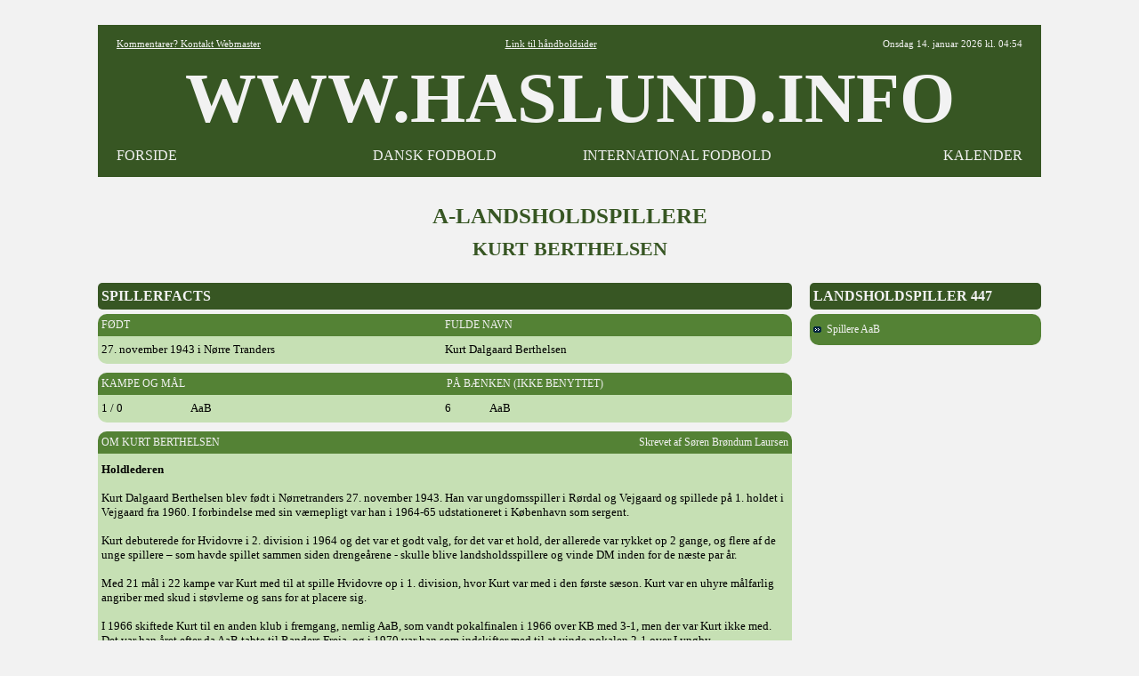

--- FILE ---
content_type: text/html
request_url: https://www.haslund.info/10_danmark/20_spillere/berkur.asp
body_size: 3912
content:
<html><head><title>www.haslund.info - A-landsholdspillere - Kurt Berthelsen (447)</title><meta charset=utf-8></head><body topmargin=3><div align=center><tr><td></td><style>
body{font-family: Verdana,Tahoma , Calibri, Open Sans, Architects Daughter, Arial, Helvetica, Karla, Roboto; font-size: 13x; background-color:#F2F2F2; }
A:link{color:#000000; text-decoration:none;}
A:visited{color:#000000; text-decoration:none;}
A:active{color:#000000; text-decoration:none;}
A:hover{color:#000000; text-decoration:none;}
.hr{color:#548235; width:710;}
.header{font-family: "Tahoma"; font-size:80px; font-weight:bold; color:#000000;}

.tabel			{font-size:13px; font-weight:normal; color:#000000; text-align:left; background-color:#C6E0B4; font-family: "Tahoma";}
.tabel_2		{font-size:13px; font-weight:normal; color:#000000; text-align:left; background-color:#C6E0B4; font-family: "Tahoma"; margin-left:20;}
.tabel_gr		{font-size: 14px; background-color:#548235; color:#F2F2F2; font-family: "Tahoma"; }
.tabel_hv		{background-color:#F2F2F2; color:#000000;}
.tabel_hø		{width=260; font-size: 16px; margin-left:20; background-color:#375623;  color:#F2F2F2;  font-family: "Tahoma"; font-weight:bold; }
.tabel_hø_2	{width=260; font-size: 12px; margin-left:20; background-color:#548235;  color:#F2F2F2;  font-family: "Tahoma";}
.tabel_hø_3	{width=260; font-size: 14px; margin-left:20; background-color:#548235;  color:#F2F2F2;  font-family: "Tahoma";}
.tabel_or		{font-size: 12px; background-color:#548235; color:#F2F2F2; font-family: "Tahoma"; font-weight:normal; }
.tabel_so		{background-color:#375623; color:#F2F2F2; font-family: "Tahoma"; font-weight:normal; }

.tabel0_bund {width:1060; background-color:#F2F2F2;}

.tekst12		{font-family: "Tahoma"; font-size:12px; font-weight:normal;color :#000000;}
.tekst15		{font-family: "Tahoma"; font-size:15px; font-weight:normal; color:#000000; background-color:#C6E0B4;}
.tekst16		{font-family: "Tahoma"; font-size:16px; font-weight:bold; color:#F2F2F2;}
.tekst25		{font-family: "Tahoma"; font-size:25px; font-weight:bold; color:#375623;}

.tekst_fed		{font-family: "Tahoma"; font-size:12px; font-weight:bold; text-align:left;}
.tekst_lg		{font-family: "Tahoma"; background-color:#548235; vertical-align=middle;}

.hvid			{background-color:#FFFFFF;}

<!-- XXXXXXXXXXXXXXXXXXXXXXXXXXXXXX -->

.tabel_or_gl	{font-size: 11px; background-color:#000000; color:#FF6600; font-family: "Tahoma"; font-weight:bold; }

.tekst4			{font-family: "Arial"; font-size:30px; font-weight:bold; color:#000000;} <!-- udgår -->
.tekst11		{font-family: "Tahoma"; font-size:11px; font-weight:normal;color :#000000;} <!-- udgår -->
.tekst13		{font-family: "Tahoma"; font-size:12px; font-weight:normal; color:#000000;} <!-- udgår -->
.tekst30		{font-family: "Tahoma"; font-size:25px; font-weight:bold; color:#000000;} <!-- udgår -->
.med			{font-family: "Calibri"; font-size:13px; font-weight:normal; color:#000000; background-color:#A9D08E;} <!-- udgår -->



.tekst5			{font-family: "Tahoma"; font-size:11px; font-weight:normal;color :#000000;}
.tekst2_so		{font-family: "Arial"; font-size:16px; font-weight:bold; color:#FF6600; background-color:#000000;}



.tabel0_01		{width=1080; font-size: 12px; background-color:#000000; color:#FFFFFF; font-family: "Arial";}
.tabel0_02		{width=1080; font-size: 12px; background-color:#D9D9D9; color:#000000; font-family: "Arial";}
.tabel0_05		{width=1080; font-size: 12px; background-color:#555555; color:#FFFFFF; font-family: "Arial";}
.tabeld13_01	{width=780; font-size: 12px; background-color:#000000; color:#FFFFFF; font-family: "Arial"; }
.tabeld13_02	{width:780; font-size:12px; font-weight:normal; color:#000000; text-align:left; background-color:#D9D9D9; font-family: "Arial";}
.tabeld13_03	{width=780; background-color:#F2F2F2; color:#000000;}
.tabeld13_04	{width=780; font-size: 12px; background-color:#D9D9D9; color:#000000; font-family: "Arial"; }
.tabeld13_05	{width=780; font-size: 12px; background-color:#555555; color:#FFFFFF; font-family: "Arial"; }

.tabeld14		{width=1060; font-size: 12px;  background-color:#D9D9D9; color:#000000;}
.tabeld14_05	{width=1080; font-size: 12px; background-color:#555555; color:#FFFFFF; font-family: "Arial"; }

.tabeld4_01		{width=260; font-size: 12px; margin-left:20; background-color:#000000;  color:#FFFFFF;  font-family: "Arial";}

.tekst1_lg		{font-family: "Arial"; background-color:#A6A6A6; vertical-align=middle;}
.tekst2			{font-family: "Arial"; font-size:15px; font-weight:normal; color:#000000; background-color:#D9D9D9;}
.tekst4			{font-family: "Arial"; font-size:30px; font-weight:bold; color:#000000;}
.tekst6			{font-family: "Arial"; font-size:13px; font-weight:bold; color:#000000;}
.tekst1_fed_02	{font-family: "Arial"; font-size:12px; font-weight:bold; text-align:left;}

.aktiv			{font-family: "Arial"; font-size:12px; font-weight:normal; color:#000000; background-color:#BFBFBF;}
.graa			{font-family: "Arial"; font-size:12px; font-weight:normal; color:#000000; text-align:left; background-color:#A6A6A6;}
.lys				{font-family: "Arial"; font-size:12px; font-weight:normal; color:#000000; text-align:left; background-color:#F2F2F2;}


<!-- --------------------------------------------------------------------------------------------------- -->

tabeld1_menu_3_01

.alm{font-family: "Tahoma"; font-size:13px; font-weight:normal; color:#000000; text-align:left; background-color:#D9D9D9;}
.pb{font-family: "Tahoma"; font-size:13px; font-weight:normal; color:#000000; text-align:left; background-color:#F4B084;}
.aktiv_lys{font-family: "Tahoma"; font-size:13px; font-weight:normal; color:#000000; background-color:#FFEBAB;}


.tabeld1_menu_3_01{width=340; font-size: 13px; margin-right:20; background-color:#000000; color:#FFFFFF}

.tabeld1_menu_3_02{width=340; font-size: 13px; margin-right:20; background-color:#D9D9D9; color:#000000}

.tabeld2_menu{width=260; font-size: 12px; background-color:#FFFFFF; color:#000000}
.tabeld2_menu_01{width=340; font-size: 13px; background-color:#000000; color:#FFFFFF}
.tabeld2_menu_02{width=340; font-size: 13px; background-color:#D9D9D9; color:#000000}
.tabeld4_02{width=260; font-size: 13px; margin-left:20; background-color:#D9D9D9;  color:#000000}
.tabeld4{width=260; font-size: 13px; margin-left:20; background-color:#D9D9D9;  color:#000000}

.tabeld13_12{font-family: "Tahoma"; font-size:11px; font-weight:normal; color:#000000; text-align:left; background-color:#D9D9D9; width=780;}

.tabeld14_02{width=1060; font-size: 13px;  background-color:#000000; color:#000000;}


.tekst1_fed{font-family: "Tahoma"; font-size:13px; font-weight:bold; text-align:left;}
.tekst1_fed_lys{font-family: "Tahoma"; font-size:13px; font-weight:bold; color:#000000; text-align:left; background-color:#F2F2F2;}
.tekst1_fed_02_lys{font-family: "Tahoma"; font-size:12px; font-weight:bold; text-align:left;; background-color:#F2F2F2;}

.tekst1_gr{font-family: "Tahoma"; font-size:12px; font-weight:bold; text-align:left; vertical-align=middle;}
.tekst1_so{font-family: "Open Sans"; font-size:13px; font-weight:normal; text-align:left; color:#FFFFFF; background-color:#000000; vertical-align=middle;}
.tekst1_so_02{font-family: "Comic Sans MS"; font-size:13px; font-weight:normal; text-align:left; color:#FFFFFF; background-color:#555555; vertical-align=middle;}
.tekst2_so_02{font-family: "Comic Sans MS"; font-size:16px; font-weight:normal; color:#FFFFFF; background-color:#555555;}


.tekst5_lys{font-family: "Tahoma"; font-size:11px; color:#000000; background-color:#F2F2F2;}


.lige{background-color:#F2F2F2;)

.btn {border: none; color: white; padding: 1px 3px; font-size: 12px;}
.vundet {background-color: #00b050; font-weight:bold;} /* Grøn */
.uafgjort {background-color: #ffc000; font-weight:bold;} /* Orange */
.tabt {background-color: #ff0000; font-weight:bold;} /* Rød */ 


.tabel0_gr{width=1020; font-size: 12px; background-color:#FFFFFF; color:#000000;}

.tabeld13{width=760; font-size: 12px; background-color:#FFFFFF; color:#000000;}

.tabeld13_3{width=760; font-size: 12px; margin-right:20; background-color:#FFFFFF; color:#000000;}
.tabeld2_menu_3{width=330; font-size: 12px; margin-right:15; background-color:#FFFFFF; color:#000000}



.tabel0_2{width=1020; font-size: 12px; background-color:#BADDE7; color:#000000;}
.tabeld13_2{width=760; font-size: 12px; margin-right:20; background-color:#BADDE7; color:#000000;}  
.tabeld14_2{width=1020; font-size: 12px;  background-color:#BADDE7; color:#000000;}

.tekst1_gr_c{font-family: "Open Sans"; font-size:12px; font-weight:normal; text-align:center; background-color:#767676; vertical-align=middle;}

.tekst1_dk_ny{font-weight:normal; text-align:left;   color:#000000; background-color:#76bbb2;}
.tekst1_g{font-weight:bold; text-align:left; font-weight:bold; }
.tekst1_gr_b{font-family: "Open Sans"; font-size:12px; font-weight:normal; color:#FFFFFF; text-align:left; background-color:#2f78a8; vertical-align=middle;}
.tekst1_gr_b_n{font-family: "Open Sans"; font-size:12px; font-weight:normal; color:#FFFFFF; text-align:left; background-color:#2f78a8; vertical-align=middle;}
.tekst1_gr_d{font-family: "Open Sans"; color:#2F78A8; background-color:#2f78A8; vertical-align=middle;};; 
</style>

<table width=1060 cellspacing=0 cellpadding=0 background=#F2F2F2><tr height=25><td></td></table>

<table width=1060 cellspacing=0 cellpadding=5 background=#F2F2F2  border=5 bordercolor=#375623></table>

<table width=1060 cellspacing=0 cellpadding=5 background=#FFFFFF><col width=4><col width=220><col width=284><col width=262><col width=262><col width=4>
<tr height=20 style="background-color:#375623; color:#F2F2F2";>
<td>
<td align=left><div style="font-family: 'Tahoma'; font-weight:normal; font-size:11px"><a href="mailto:fodbold@haslund.info" style="color:#F2F2F2";><u>Kommentarer? Kontakt Webmaster</u></a></div>
<td align=center colspan=2><div style="font-family: 'Tahoma'; font-weight:normal;; font-size:11px";><a href="https://www.haslund.info/haandbold" style="color:#F2F2F2";><u>Link til h&aring;ndboldsider</u></a></div>
<td align=right><div style="font-family: 'Tahoma'; font-weight:normal;; font-size:11px">
Onsdag 14. januar 2026 kl. 04:54
<td>

<!--<tr height=20 style="background-color:#000000; color:#FFFFFF";><td colspan=6>-->
<tr class=header style="background-color:#375623; color:#F2F2F2";><td><td align=center colspan=4>WWW.HASLUND.INFO<td>
<tr height=20 style="background-color:#375623; color:#F2F2F2";>
<td>
<td align=left><div style="font-family: 'Tahoma'; font-weight:normal; font-size:16px";><a href="https://www.haslund.info/index.asp" style="color:#F2F2F2";>FORSIDE</a>
<td align=center><div style="font-family: 'Tahoma'; font-weight:normal; font-size:16px";><a href="https://www.haslund.info/10_danmark/forside.asp" style="color:#F2F2F2";>DANSK FODBOLD</a>
<td align=center><div style="font-family: 'Tahoma'; font-weight:normal; font-size:16px";><a href="https://www.haslund.info/internationalt_fodbold.asp" style="color:#F2F2F2";>INTERNATIONAL FODBOLD</a>
<td align=right><div style="font-family: 'Tahoma'; font-weight:normal; font-size:16px";><a href="https://www.haslund.info/kalender.asp" style="color:#F2F2F2";>KALENDER</a>
<td>
</table>
<table width=1060 cellspacing=0 cellpadding=5 background=#F2F2F2  border=5 bordercolor=#375623></table>
<table width=1060 cellspacing=0 cellpadding=5 background=#F2F2F2><col width=10><tr height=30><td></td></table>

<table cellspacing=0 cellpadding=0>
<tr class=tekst25><td align=center colspan=3>A-LANDSHOLDSPILLERE</td><tr height=10><td></td><tr class=tekst25 height=25><td align=center colspan=3 div style=font-size:22px>KURT BERTHELSEN</td>
<tr height=25><td><tr valign=top><td>
<table class=tabel_so width=780 cellspacing=0 cellpadding=0 style="border-radius:5px"><col width=4><col width=776><tr class=tekst16 height=30><td><td>SPILLERFACTS</td></table>
<table class=tabel_hv width=780 cellspacing=0 cellpadding=0><tr height=5><td></td></table>
<table class=tabel_or width=780 cellspacing=0 cellpadding=0 style="border-radius:10px 10px 0px 0px"><col width=4><col width=386><col width=386><col width=4><tr height=25><td><td>FØDT<td>FULDE NAVN<td></td></table>
<table class=tabel width=780 cellspacing=0 cellpadding=0 style="border-radius:0px 0px 10px 10px"><col width=4><col width=386><col width=386><col width=4>
<tr height=3><td></td>
<tr height=25><td><td>27. november 1943 i Nørre Tranders<td>Kurt Dalgaard Berthelsen<td></td>
<tr height=3><td></td>
</table>
<table class=tabel_hv width=780 cellspacing=0 cellpadding=0><tr height=10><td></td></table>
<table class=tabel_or width=780 cellspacing=0 cellpadding=0 style="border-radius:10px 10px 0px 0px"><col width=4><col width=386><col width=386><tr height=25><td><td>KAMPE OG MÅL<td>PÅ BÆNKEN (IKKE BENYTTET)</td></table>
<table class=tabel width=780 cellspacing=0 cellpadding=0 style="border-radius:0px 0px 10px 10px"><col width=4><col width=100><col width=286><col width=50><col width=336><col width=4>
<tr height=3><td></td>
<tr height=25><td><td>1 / 0<td>AaB<td>6<td>AaB<td></td>
<tr height=3><td></td>
</table>
<table class=tabel_hv width=780 cellspacing=0 cellpadding=0><tr height=10><td></td></table>
<table class=tabel_or width=780 cellspacing=0 cellpadding=0 style="border-radius:10px 10px 0px 0px"><col width=4><col width=386><col width=386><tr height=25><td><td>OM KURT BERTHELSEN<td align=right>Skrevet af Søren Brøndum Laursen<td></td></table>
<table class=tabel width=780 cellspacing=0 cellpadding=0 style="border-radius:0px 0px 10px 10px"><col width=4><col width=772><col width=4>
<tr height=10><td></td>
<tr height=25><td><td>
<strong>Holdlederen</strong>
<br><br>
Kurt Dalgaard Berthelsen blev født i Nørretranders 27. november 1943. Han var ungdomsspiller i Rørdal og Vejgaard og spillede på 1. holdet i Vejgaard fra 1960. I forbindelse med sin værnepligt var han i 1964-65 udstationeret i København som sergent.
<br><br>
Kurt debuterede for Hvidovre i 2. division i 1964 og det var et godt valg, for det var et hold, der allerede var rykket op 2 gange, og flere af de unge spillere – som havde spillet sammen siden drengeårene - skulle blive landsholdsspillere og vinde DM inden for de næste par år.
<br><br>
Med 21 mål i 22 kampe var Kurt med til at spille Hvidovre op i 1. division, hvor Kurt var med i den første sæson. Kurt var en uhyre målfarlig angriber med skud i støvlerne og sans for at placere sig.
<br><br>
I 1966 skiftede Kurt til en anden klub i fremgang, nemlig AaB, som vandt pokalfinalen i 1966 over KB med 3-1, men der var Kurt ikke med. Det var han året efter da AaB tabte til Randers Freja, og i 1970 var han som indskifter med til at vinde pokalen 2-1 over Lyngby.
<br><br>
Efter han vendte hjem til Nordjylland anlagde han et nydeligt fuldskæg, hvilket ikke var så almindeligt dengang.
<br><br>
Da Henning Munk Jensen blev professionel i PSV i 1970 blev Kurt rykket ned i midterforsvaret, da han med sit glimrende hovedspil også kunne bruges her.
<br><br>
Men i 1972, da AaB var rykket ned i 2. division, havde han sit livs sæson, hvor han igen blev rykket op i angrebet og scorede 21 mål i 22 kampe og blev topscorer i rækken, og AaB rykkede op.
<br><br>
Da Henning Jensen kort før OL 1972 skiftede til Borussia M´Gladbach, blev Kurt indkaldt og debuterede i træningskampen mod Mexico 16. august 1972. Kurt blev skiftet ud i pausen, men Danmark vandt 3-0. Kurt kom ikke på banen i slutrunden.
<br><br>
Kurt sluttede karrieren efter sæsonen 1973, 30 år gammel.
<br><br>
Kurt var uddannet skibsbygger ved Aalborg Værft, men blev senere telefoningeniør ved JTAS.
<br><br>
Han var holdleder for U21-landsholdet i 21 år fra 1978-99. Så i 1992 var han igen en tur til OL. I årene 2004-09 var han holdleder for AaBs Superligahold.
<br><br>
Han bor i Aabybro. Med tak til Banks´ bøger.
<td></td>
<tr height=5><td></td>
<tr height=25><td><td align=right>Oplysningerne er pr. 16. juni 2023<td></td>
<tr height=8><td></td>
</table>
<table class=tabel_hv width=780 cellspacing=0 cellpadding=0><tr height=20><td></td></table>
<table class=tabel_so width=780 cellspacing=0 cellpadding=0 style="border-radius:5px"><col width=4><col width=776><tr class=tekst16 height=30><td><td>SPILLEDE KAMPE</td></table>
<table class=tabel_hv width=780 cellspacing=0 cellpadding=0><tr height=5><td></td></table>
<table class=tabel_or width=780 cellspacing=0 cellpadding=0 style="border-radius:10px 10px 0px 0px"><col width=4><col width=776><tr height=25><td><td>AAB<td></td></table>
<table class=tabel width=780 cellspacing=0 cellpadding=0 style="border-radius:0px 0px 10px 10px"><col width=4><col width=100><col width=270><col width=38><col width=30><col width=334><col width=4>
<tr height=3><td></td>
<tr height=25><td><td><a href=../10_kampe/1970_1979/1972_08_16.asp><img src=../../91_images/pil.gif>&nbsp; 16.08.1972</a><td>Mexico<td align=right>3 - 0<td><td><img src=../../91_images/ud.gif> (46)<td></td>
<tr height=3><td></td>
</table>
<table class=tabel_hv width=780 cellspacing=0 cellpadding=0><tr height=20><td></td></table>
<table class=tabel_so width=780 cellspacing=0 cellpadding=0 style="border-radius:5px"><col width=4><col width=776><tr class=tekst16 height=30><td><td>IKKE BENYTTET</td></table>
<table class=tabel_hv width=780 cellspacing=0 cellpadding=0><tr height=5><td></td></table>
<table class=tabel_or width=780 cellspacing=0 cellpadding=0 style="border-radius:10px 10px 0px 0px"><col width=4><col width=776><tr height=25><td><td>AAB<td></td></table>
<table class=tabel width=780 cellspacing=0 cellpadding=0 style="border-radius:0px 0px 10px 10px"><col width=4><col width=100><col width=270><col width=38><col width=30><col width=334><col width=4>
<tr height=3><td></td>
<tr height=25><td><td><a href=../10_kampe/1970_1979/1972_08_27.asp><img src=../../91_images/pil.gif>&nbsp; 27.08.1972</a><td>Brasilien<td align=right>3 - 2<td></td>
<tr height=25><td><td><a href=../10_kampe/1970_1979/1972_08_29.asp><img src=../../91_images/pil.gif>&nbsp; 29.08.1972</a><td>Iran<td align=right>4 - 0<td></td>
<tr height=25><td><td><a href=../10_kampe/1970_1979/1972_08_31.asp><img src=../../91_images/pil.gif>&nbsp; 31.08.1972</a><td>Ungarn<td align=right>0 - 2<td></td>
<tr height=25><td><td><a href=../10_kampe/1970_1979/1972_09_03.asp><img src=../../91_images/pil.gif>&nbsp; 03.09.1972</a><td>Polen<td align=right>1 - 1<td></td>
<tr height=25><td><td><a href=../10_kampe/1970_1979/1972_09_05.asp><img src=../../91_images/pil.gif>&nbsp; 05.09.1972</a><td>Marokko<td align=right>3 - 1<td></td>
<tr height=25><td><td><a href=../10_kampe/1970_1979/1972_09_08.asp><img src=../../91_images/pil.gif>&nbsp; 08.09.1972</a><td>Sovjetunionen<td align=right>0 - 4<td></td>
<tr height=3><td></td>
</table>
<td>
<table class=tabel_hø width=260 cellspacing=0 cellpadding=0 style="border-radius:5px"><col width=4><col width=252><col width=4><tr class=tekst16 height=30><td><td>LANDSHOLDSPILLER 447<td></td></table>
<table class=tabel_hv width=260 cellspacing=0 cellpadding=0><tr height=5><td></td></table>
<table class=tabel_hø_2 width=260 cellspacing=0 cellpadding=0 style="border-radius:10px"><col width=4><col width=252><col width=4>
<tr height=5><td></td>
<tr height=25><td><td><a href=../21_spillere_oversigter/aab.asp style=color:#F2F2F2><img src=../../91_images/pil.gif>&nbsp; Spillere AaB</a><td></td>
<tr height=5><td></td>
</table>
</table>
<table class=tabel0_bund width=1020 cellspacing="0" cellpadding="0">
<tr><td align=center colspan=4><hr size=5 style="width:1060; background-color:#375623;">

<script async src="//pagead2.googlesyndication.com/pagead/js/adsbygoogle.js"></script>
<!-- I bunden -->
<ins class="adsbygoogle"
     style="display:inline-block;width:1020px;height:90px"
     data-ad-client="ca-pub-3739426278076594"
     data-ad-slot="2880890869"></ins>
<script>
(adsbygoogle = window.adsbygoogle || []).push({});
</script>

<tr height=10><td>&nbsp;
</table>


</body>
</html>


--- FILE ---
content_type: text/html; charset=utf-8
request_url: https://www.google.com/recaptcha/api2/aframe
body_size: 265
content:
<!DOCTYPE HTML><html><head><meta http-equiv="content-type" content="text/html; charset=UTF-8"></head><body><script nonce="B_Tn7grER2Ao8tYisw2P2Q">/** Anti-fraud and anti-abuse applications only. See google.com/recaptcha */ try{var clients={'sodar':'https://pagead2.googlesyndication.com/pagead/sodar?'};window.addEventListener("message",function(a){try{if(a.source===window.parent){var b=JSON.parse(a.data);var c=clients[b['id']];if(c){var d=document.createElement('img');d.src=c+b['params']+'&rc='+(localStorage.getItem("rc::a")?sessionStorage.getItem("rc::b"):"");window.document.body.appendChild(d);sessionStorage.setItem("rc::e",parseInt(sessionStorage.getItem("rc::e")||0)+1);localStorage.setItem("rc::h",'1768362881713');}}}catch(b){}});window.parent.postMessage("_grecaptcha_ready", "*");}catch(b){}</script></body></html>